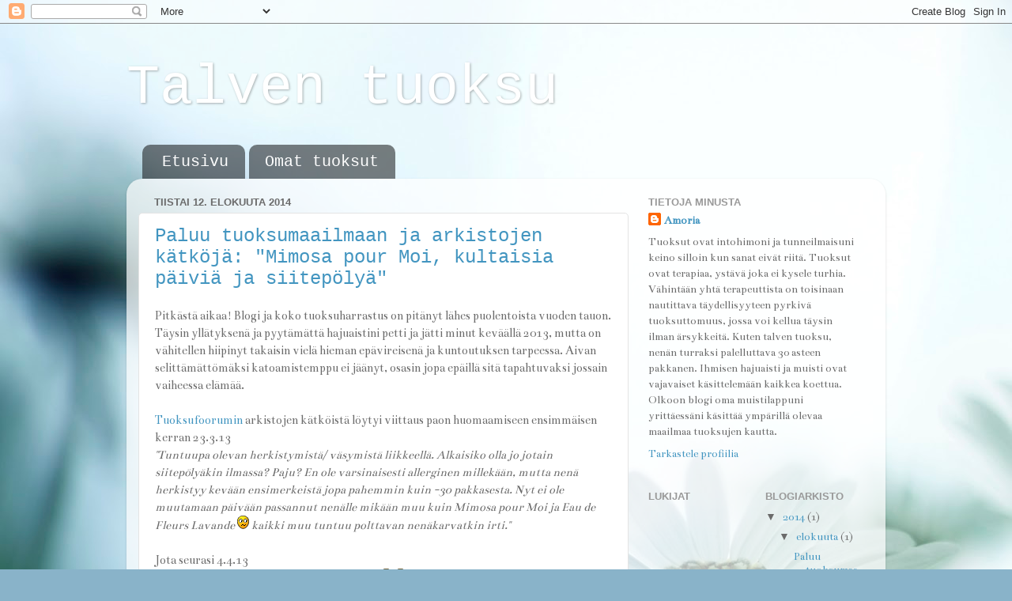

--- FILE ---
content_type: text/html; charset=UTF-8
request_url: https://talventuoksu.blogspot.com/2014/08/
body_size: 14528
content:
<!DOCTYPE html>
<html class='v2' dir='ltr' lang='fi'>
<head>
<link href='https://www.blogger.com/static/v1/widgets/335934321-css_bundle_v2.css' rel='stylesheet' type='text/css'/>
<meta content='width=1100' name='viewport'/>
<meta content='text/html; charset=UTF-8' http-equiv='Content-Type'/>
<meta content='blogger' name='generator'/>
<link href='https://talventuoksu.blogspot.com/favicon.ico' rel='icon' type='image/x-icon'/>
<link href='http://talventuoksu.blogspot.com/2014/08/' rel='canonical'/>
<link rel="alternate" type="application/atom+xml" title="Talven tuoksu - Atom" href="https://talventuoksu.blogspot.com/feeds/posts/default" />
<link rel="alternate" type="application/rss+xml" title="Talven tuoksu - RSS" href="https://talventuoksu.blogspot.com/feeds/posts/default?alt=rss" />
<link rel="service.post" type="application/atom+xml" title="Talven tuoksu - Atom" href="https://draft.blogger.com/feeds/8070897290221349040/posts/default" />
<!--Can't find substitution for tag [blog.ieCssRetrofitLinks]-->
<meta content='http://talventuoksu.blogspot.com/2014/08/' property='og:url'/>
<meta content='Talven tuoksu' property='og:title'/>
<meta content='' property='og:description'/>
<title>Talven tuoksu: elokuuta 2014</title>
<style type='text/css'>@font-face{font-family:'Bentham';font-style:normal;font-weight:400;font-display:swap;src:url(//fonts.gstatic.com/s/bentham/v20/VdGeAZQPEpYfmHglGWUxCbSJ7y9Y2g.woff2)format('woff2');unicode-range:U+0100-02BA,U+02BD-02C5,U+02C7-02CC,U+02CE-02D7,U+02DD-02FF,U+0304,U+0308,U+0329,U+1D00-1DBF,U+1E00-1E9F,U+1EF2-1EFF,U+2020,U+20A0-20AB,U+20AD-20C0,U+2113,U+2C60-2C7F,U+A720-A7FF;}@font-face{font-family:'Bentham';font-style:normal;font-weight:400;font-display:swap;src:url(//fonts.gstatic.com/s/bentham/v20/VdGeAZQPEpYfmHglGWsxCbSJ7y8.woff2)format('woff2');unicode-range:U+0000-00FF,U+0131,U+0152-0153,U+02BB-02BC,U+02C6,U+02DA,U+02DC,U+0304,U+0308,U+0329,U+2000-206F,U+20AC,U+2122,U+2191,U+2193,U+2212,U+2215,U+FEFF,U+FFFD;}</style>
<style id='page-skin-1' type='text/css'><!--
/*-----------------------------------------------
Blogger Template Style
Name:     Picture Window
Designer: Blogger
URL:      www.blogger.com
----------------------------------------------- */
/* Content
----------------------------------------------- */
body {
font: normal normal 16px Bentham;
color: #6b6b6b;
background: #89b3c9 url(//themes.googleusercontent.com/image?id=1R2SvPiwXOrJBSCT0FujU9zHTzXtPNTVSq-0U2bZnGWq45BGCRfhp7tPktR9Y8Y7ecx1M) no-repeat fixed top center /* Credit: tjasam (http://www.istockphoto.com/googleimages.php?id=9401110&platform=blogger) */;
}
html body .region-inner {
min-width: 0;
max-width: 100%;
width: auto;
}
.content-outer {
font-size: 90%;
}
a:link {
text-decoration:none;
color: #4295c0;
}
a:visited {
text-decoration:none;
color: #7bb5d3;
}
a:hover {
text-decoration:underline;
color: #4fd1ff;
}
.content-outer {
background: transparent none repeat scroll top left;
-moz-border-radius: 0;
-webkit-border-radius: 0;
-goog-ms-border-radius: 0;
border-radius: 0;
-moz-box-shadow: 0 0 0 rgba(0, 0, 0, .15);
-webkit-box-shadow: 0 0 0 rgba(0, 0, 0, .15);
-goog-ms-box-shadow: 0 0 0 rgba(0, 0, 0, .15);
box-shadow: 0 0 0 rgba(0, 0, 0, .15);
margin: 20px auto;
}
.content-inner {
padding: 0;
}
/* Header
----------------------------------------------- */
.header-outer {
background: transparent none repeat-x scroll top left;
_background-image: none;
color: #ffffff;
-moz-border-radius: 0;
-webkit-border-radius: 0;
-goog-ms-border-radius: 0;
border-radius: 0;
}
.Header img, .Header #header-inner {
-moz-border-radius: 0;
-webkit-border-radius: 0;
-goog-ms-border-radius: 0;
border-radius: 0;
}
.header-inner .Header .titlewrapper,
.header-inner .Header .descriptionwrapper {
padding-left: 0;
padding-right: 0;
}
.Header h1 {
font: normal normal 70px 'Courier New', Courier, FreeMono, monospace;
text-shadow: 1px 1px 3px rgba(0, 0, 0, 0.3);
}
.Header h1 a {
color: #ffffff;
}
.Header .description {
font-size: 130%;
}
/* Tabs
----------------------------------------------- */
.tabs-inner {
margin: .5em 20px 0;
padding: 0;
}
.tabs-inner .section {
margin: 0;
}
.tabs-inner .widget ul {
padding: 0;
background: transparent none repeat scroll bottom;
-moz-border-radius: 0;
-webkit-border-radius: 0;
-goog-ms-border-radius: 0;
border-radius: 0;
}
.tabs-inner .widget li {
border: none;
}
.tabs-inner .widget li a {
display: inline-block;
padding: .5em 1em;
margin-right: .25em;
color: #ffffff;
font: normal normal 20px 'Courier New', Courier, FreeMono, monospace;
-moz-border-radius: 10px 10px 0 0;
-webkit-border-top-left-radius: 10px;
-webkit-border-top-right-radius: 10px;
-goog-ms-border-radius: 10px 10px 0 0;
border-radius: 10px 10px 0 0;
background: transparent url(https://resources.blogblog.com/blogblog/data/1kt/transparent/black50.png) repeat scroll top left;
border-right: 1px solid transparent;
}
.tabs-inner .widget li:first-child a {
padding-left: 1.25em;
-moz-border-radius-topleft: 10px;
-moz-border-radius-bottomleft: 0;
-webkit-border-top-left-radius: 10px;
-webkit-border-bottom-left-radius: 0;
-goog-ms-border-top-left-radius: 10px;
-goog-ms-border-bottom-left-radius: 0;
border-top-left-radius: 10px;
border-bottom-left-radius: 0;
}
.tabs-inner .widget li.selected a,
.tabs-inner .widget li a:hover {
position: relative;
z-index: 1;
background: transparent url(https://resources.blogblog.com/blogblog/data/1kt/transparent/white80.png) repeat scroll bottom;
color: #4295c0;
-moz-box-shadow: 0 0 3px rgba(0, 0, 0, .15);
-webkit-box-shadow: 0 0 3px rgba(0, 0, 0, .15);
-goog-ms-box-shadow: 0 0 3px rgba(0, 0, 0, .15);
box-shadow: 0 0 3px rgba(0, 0, 0, .15);
}
/* Headings
----------------------------------------------- */
h2 {
font: bold normal 13px Arial, Tahoma, Helvetica, FreeSans, sans-serif;
text-transform: uppercase;
color: #999999;
margin: .5em 0;
}
/* Main
----------------------------------------------- */
.main-outer {
background: transparent url(https://resources.blogblog.com/blogblog/data/1kt/transparent/white80.png) repeat scroll top left;
-moz-border-radius: 20px 20px 0 0;
-webkit-border-top-left-radius: 20px;
-webkit-border-top-right-radius: 20px;
-webkit-border-bottom-left-radius: 0;
-webkit-border-bottom-right-radius: 0;
-goog-ms-border-radius: 20px 20px 0 0;
border-radius: 20px 20px 0 0;
-moz-box-shadow: 0 1px 3px rgba(0, 0, 0, .15);
-webkit-box-shadow: 0 1px 3px rgba(0, 0, 0, .15);
-goog-ms-box-shadow: 0 1px 3px rgba(0, 0, 0, .15);
box-shadow: 0 1px 3px rgba(0, 0, 0, .15);
}
.main-inner {
padding: 15px 20px 20px;
}
.main-inner .column-center-inner {
padding: 0 0;
}
.main-inner .column-left-inner {
padding-left: 0;
}
.main-inner .column-right-inner {
padding-right: 0;
}
/* Posts
----------------------------------------------- */
h3.post-title {
margin: 0;
font: normal normal 24px 'Courier New', Courier, FreeMono, monospace;
}
.comments h4 {
margin: 1em 0 0;
font: normal normal 24px 'Courier New', Courier, FreeMono, monospace;
}
.date-header span {
color: #6b6b6b;
}
.post-outer {
background-color: #ffffff;
border: solid 1px #e4e4e4;
-moz-border-radius: 5px;
-webkit-border-radius: 5px;
border-radius: 5px;
-goog-ms-border-radius: 5px;
padding: 15px 20px;
margin: 0 -20px 20px;
}
.post-body {
line-height: 1.4;
font-size: 110%;
position: relative;
}
.post-header {
margin: 0 0 1.5em;
color: #a7a7a7;
line-height: 1.6;
}
.post-footer {
margin: .5em 0 0;
color: #a7a7a7;
line-height: 1.6;
}
#blog-pager {
font-size: 140%
}
#comments .comment-author {
padding-top: 1.5em;
border-top: dashed 1px #ccc;
border-top: dashed 1px rgba(128, 128, 128, .5);
background-position: 0 1.5em;
}
#comments .comment-author:first-child {
padding-top: 0;
border-top: none;
}
.avatar-image-container {
margin: .2em 0 0;
}
/* Comments
----------------------------------------------- */
.comments .comments-content .icon.blog-author {
background-repeat: no-repeat;
background-image: url([data-uri]);
}
.comments .comments-content .loadmore a {
border-top: 1px solid #4fd1ff;
border-bottom: 1px solid #4fd1ff;
}
.comments .continue {
border-top: 2px solid #4fd1ff;
}
/* Widgets
----------------------------------------------- */
.widget ul, .widget #ArchiveList ul.flat {
padding: 0;
list-style: none;
}
.widget ul li, .widget #ArchiveList ul.flat li {
border-top: dashed 1px #ccc;
border-top: dashed 1px rgba(128, 128, 128, .5);
}
.widget ul li:first-child, .widget #ArchiveList ul.flat li:first-child {
border-top: none;
}
.widget .post-body ul {
list-style: disc;
}
.widget .post-body ul li {
border: none;
}
/* Footer
----------------------------------------------- */
.footer-outer {
color:#d4d4d4;
background: transparent url(https://resources.blogblog.com/blogblog/data/1kt/transparent/black50.png) repeat scroll top left;
-moz-border-radius: 0 0 20px 20px;
-webkit-border-top-left-radius: 0;
-webkit-border-top-right-radius: 0;
-webkit-border-bottom-left-radius: 20px;
-webkit-border-bottom-right-radius: 20px;
-goog-ms-border-radius: 0 0 20px 20px;
border-radius: 0 0 20px 20px;
-moz-box-shadow: 0 1px 3px rgba(0, 0, 0, .15);
-webkit-box-shadow: 0 1px 3px rgba(0, 0, 0, .15);
-goog-ms-box-shadow: 0 1px 3px rgba(0, 0, 0, .15);
box-shadow: 0 1px 3px rgba(0, 0, 0, .15);
}
.footer-inner {
padding: 10px 20px 20px;
}
.footer-outer a {
color: #a8dff0;
}
.footer-outer a:visited {
color: #8ac6f0;
}
.footer-outer a:hover {
color: #4fd1ff;
}
.footer-outer .widget h2 {
color: #b5b5b5;
}
/* Mobile
----------------------------------------------- */
html body.mobile {
height: auto;
}
html body.mobile {
min-height: 480px;
background-size: 100% auto;
}
.mobile .body-fauxcolumn-outer {
background: transparent none repeat scroll top left;
}
html .mobile .mobile-date-outer, html .mobile .blog-pager {
border-bottom: none;
background: transparent url(https://resources.blogblog.com/blogblog/data/1kt/transparent/white80.png) repeat scroll top left;
margin-bottom: 10px;
}
.mobile .date-outer {
background: transparent url(https://resources.blogblog.com/blogblog/data/1kt/transparent/white80.png) repeat scroll top left;
}
.mobile .header-outer, .mobile .main-outer,
.mobile .post-outer, .mobile .footer-outer {
-moz-border-radius: 0;
-webkit-border-radius: 0;
-goog-ms-border-radius: 0;
border-radius: 0;
}
.mobile .content-outer,
.mobile .main-outer,
.mobile .post-outer {
background: inherit;
border: none;
}
.mobile .content-outer {
font-size: 100%;
}
.mobile-link-button {
background-color: #4295c0;
}
.mobile-link-button a:link, .mobile-link-button a:visited {
color: #ffffff;
}
.mobile-index-contents {
color: #6b6b6b;
}
.mobile .tabs-inner .PageList .widget-content {
background: transparent url(https://resources.blogblog.com/blogblog/data/1kt/transparent/white80.png) repeat scroll bottom;
color: #4295c0;
}
.mobile .tabs-inner .PageList .widget-content .pagelist-arrow {
border-left: 1px solid transparent;
}

--></style>
<style id='template-skin-1' type='text/css'><!--
body {
min-width: 960px;
}
.content-outer, .content-fauxcolumn-outer, .region-inner {
min-width: 960px;
max-width: 960px;
_width: 960px;
}
.main-inner .columns {
padding-left: 0;
padding-right: 310px;
}
.main-inner .fauxcolumn-center-outer {
left: 0;
right: 310px;
/* IE6 does not respect left and right together */
_width: expression(this.parentNode.offsetWidth -
parseInt("0") -
parseInt("310px") + 'px');
}
.main-inner .fauxcolumn-left-outer {
width: 0;
}
.main-inner .fauxcolumn-right-outer {
width: 310px;
}
.main-inner .column-left-outer {
width: 0;
right: 100%;
margin-left: -0;
}
.main-inner .column-right-outer {
width: 310px;
margin-right: -310px;
}
#layout {
min-width: 0;
}
#layout .content-outer {
min-width: 0;
width: 800px;
}
#layout .region-inner {
min-width: 0;
width: auto;
}
body#layout div.add_widget {
padding: 8px;
}
body#layout div.add_widget a {
margin-left: 32px;
}
--></style>
<style>
    body {background-image:url(\/\/themes.googleusercontent.com\/image?id=1R2SvPiwXOrJBSCT0FujU9zHTzXtPNTVSq-0U2bZnGWq45BGCRfhp7tPktR9Y8Y7ecx1M);}
    
@media (max-width: 200px) { body {background-image:url(\/\/themes.googleusercontent.com\/image?id=1R2SvPiwXOrJBSCT0FujU9zHTzXtPNTVSq-0U2bZnGWq45BGCRfhp7tPktR9Y8Y7ecx1M&options=w200);}}
@media (max-width: 400px) and (min-width: 201px) { body {background-image:url(\/\/themes.googleusercontent.com\/image?id=1R2SvPiwXOrJBSCT0FujU9zHTzXtPNTVSq-0U2bZnGWq45BGCRfhp7tPktR9Y8Y7ecx1M&options=w400);}}
@media (max-width: 800px) and (min-width: 401px) { body {background-image:url(\/\/themes.googleusercontent.com\/image?id=1R2SvPiwXOrJBSCT0FujU9zHTzXtPNTVSq-0U2bZnGWq45BGCRfhp7tPktR9Y8Y7ecx1M&options=w800);}}
@media (max-width: 1200px) and (min-width: 801px) { body {background-image:url(\/\/themes.googleusercontent.com\/image?id=1R2SvPiwXOrJBSCT0FujU9zHTzXtPNTVSq-0U2bZnGWq45BGCRfhp7tPktR9Y8Y7ecx1M&options=w1200);}}
/* Last tag covers anything over one higher than the previous max-size cap. */
@media (min-width: 1201px) { body {background-image:url(\/\/themes.googleusercontent.com\/image?id=1R2SvPiwXOrJBSCT0FujU9zHTzXtPNTVSq-0U2bZnGWq45BGCRfhp7tPktR9Y8Y7ecx1M&options=w1600);}}
  </style>
<link href='https://draft.blogger.com/dyn-css/authorization.css?targetBlogID=8070897290221349040&amp;zx=b6cb677a-0340-4983-943c-8b5454990bdb' media='none' onload='if(media!=&#39;all&#39;)media=&#39;all&#39;' rel='stylesheet'/><noscript><link href='https://draft.blogger.com/dyn-css/authorization.css?targetBlogID=8070897290221349040&amp;zx=b6cb677a-0340-4983-943c-8b5454990bdb' rel='stylesheet'/></noscript>
<meta name='google-adsense-platform-account' content='ca-host-pub-1556223355139109'/>
<meta name='google-adsense-platform-domain' content='blogspot.com'/>

</head>
<body class='loading variant-open'>
<div class='navbar section' id='navbar' name='Navigointipalkki'><div class='widget Navbar' data-version='1' id='Navbar1'><script type="text/javascript">
    function setAttributeOnload(object, attribute, val) {
      if(window.addEventListener) {
        window.addEventListener('load',
          function(){ object[attribute] = val; }, false);
      } else {
        window.attachEvent('onload', function(){ object[attribute] = val; });
      }
    }
  </script>
<div id="navbar-iframe-container"></div>
<script type="text/javascript" src="https://apis.google.com/js/platform.js"></script>
<script type="text/javascript">
      gapi.load("gapi.iframes:gapi.iframes.style.bubble", function() {
        if (gapi.iframes && gapi.iframes.getContext) {
          gapi.iframes.getContext().openChild({
              url: 'https://draft.blogger.com/navbar/8070897290221349040?origin\x3dhttps://talventuoksu.blogspot.com',
              where: document.getElementById("navbar-iframe-container"),
              id: "navbar-iframe"
          });
        }
      });
    </script><script type="text/javascript">
(function() {
var script = document.createElement('script');
script.type = 'text/javascript';
script.src = '//pagead2.googlesyndication.com/pagead/js/google_top_exp.js';
var head = document.getElementsByTagName('head')[0];
if (head) {
head.appendChild(script);
}})();
</script>
</div></div>
<div class='body-fauxcolumns'>
<div class='fauxcolumn-outer body-fauxcolumn-outer'>
<div class='cap-top'>
<div class='cap-left'></div>
<div class='cap-right'></div>
</div>
<div class='fauxborder-left'>
<div class='fauxborder-right'></div>
<div class='fauxcolumn-inner'>
</div>
</div>
<div class='cap-bottom'>
<div class='cap-left'></div>
<div class='cap-right'></div>
</div>
</div>
</div>
<div class='content'>
<div class='content-fauxcolumns'>
<div class='fauxcolumn-outer content-fauxcolumn-outer'>
<div class='cap-top'>
<div class='cap-left'></div>
<div class='cap-right'></div>
</div>
<div class='fauxborder-left'>
<div class='fauxborder-right'></div>
<div class='fauxcolumn-inner'>
</div>
</div>
<div class='cap-bottom'>
<div class='cap-left'></div>
<div class='cap-right'></div>
</div>
</div>
</div>
<div class='content-outer'>
<div class='content-cap-top cap-top'>
<div class='cap-left'></div>
<div class='cap-right'></div>
</div>
<div class='fauxborder-left content-fauxborder-left'>
<div class='fauxborder-right content-fauxborder-right'></div>
<div class='content-inner'>
<header>
<div class='header-outer'>
<div class='header-cap-top cap-top'>
<div class='cap-left'></div>
<div class='cap-right'></div>
</div>
<div class='fauxborder-left header-fauxborder-left'>
<div class='fauxborder-right header-fauxborder-right'></div>
<div class='region-inner header-inner'>
<div class='header section' id='header' name='Otsikko'><div class='widget Header' data-version='1' id='Header1'>
<div id='header-inner'>
<div class='titlewrapper'>
<h1 class='title'>
<a href='https://talventuoksu.blogspot.com/'>
Talven tuoksu
</a>
</h1>
</div>
<div class='descriptionwrapper'>
<p class='description'><span>
</span></p>
</div>
</div>
</div></div>
</div>
</div>
<div class='header-cap-bottom cap-bottom'>
<div class='cap-left'></div>
<div class='cap-right'></div>
</div>
</div>
</header>
<div class='tabs-outer'>
<div class='tabs-cap-top cap-top'>
<div class='cap-left'></div>
<div class='cap-right'></div>
</div>
<div class='fauxborder-left tabs-fauxborder-left'>
<div class='fauxborder-right tabs-fauxborder-right'></div>
<div class='region-inner tabs-inner'>
<div class='tabs section' id='crosscol' name='Kaikki sarakkeet'><div class='widget PageList' data-version='1' id='PageList1'>
<h2>Sivut</h2>
<div class='widget-content'>
<ul>
<li>
<a href='https://talventuoksu.blogspot.com/'>Etusivu</a>
</li>
<li>
<a href='https://talventuoksu.blogspot.com/p/omat-tuoksut.html'>Omat tuoksut</a>
</li>
</ul>
<div class='clear'></div>
</div>
</div></div>
<div class='tabs no-items section' id='crosscol-overflow' name='Cross-Column 2'></div>
</div>
</div>
<div class='tabs-cap-bottom cap-bottom'>
<div class='cap-left'></div>
<div class='cap-right'></div>
</div>
</div>
<div class='main-outer'>
<div class='main-cap-top cap-top'>
<div class='cap-left'></div>
<div class='cap-right'></div>
</div>
<div class='fauxborder-left main-fauxborder-left'>
<div class='fauxborder-right main-fauxborder-right'></div>
<div class='region-inner main-inner'>
<div class='columns fauxcolumns'>
<div class='fauxcolumn-outer fauxcolumn-center-outer'>
<div class='cap-top'>
<div class='cap-left'></div>
<div class='cap-right'></div>
</div>
<div class='fauxborder-left'>
<div class='fauxborder-right'></div>
<div class='fauxcolumn-inner'>
</div>
</div>
<div class='cap-bottom'>
<div class='cap-left'></div>
<div class='cap-right'></div>
</div>
</div>
<div class='fauxcolumn-outer fauxcolumn-left-outer'>
<div class='cap-top'>
<div class='cap-left'></div>
<div class='cap-right'></div>
</div>
<div class='fauxborder-left'>
<div class='fauxborder-right'></div>
<div class='fauxcolumn-inner'>
</div>
</div>
<div class='cap-bottom'>
<div class='cap-left'></div>
<div class='cap-right'></div>
</div>
</div>
<div class='fauxcolumn-outer fauxcolumn-right-outer'>
<div class='cap-top'>
<div class='cap-left'></div>
<div class='cap-right'></div>
</div>
<div class='fauxborder-left'>
<div class='fauxborder-right'></div>
<div class='fauxcolumn-inner'>
</div>
</div>
<div class='cap-bottom'>
<div class='cap-left'></div>
<div class='cap-right'></div>
</div>
</div>
<!-- corrects IE6 width calculation -->
<div class='columns-inner'>
<div class='column-center-outer'>
<div class='column-center-inner'>
<div class='main section' id='main' name='Ensisijainen'><div class='widget Blog' data-version='1' id='Blog1'>
<div class='blog-posts hfeed'>

          <div class="date-outer">
        
<h2 class='date-header'><span>tiistai 12. elokuuta 2014</span></h2>

          <div class="date-posts">
        
<div class='post-outer'>
<div class='post hentry uncustomized-post-template' itemprop='blogPost' itemscope='itemscope' itemtype='http://schema.org/BlogPosting'>
<meta content='http://tuoksufoorumi.fi/images/smilies/icon/confused.gif' itemprop='image_url'/>
<meta content='8070897290221349040' itemprop='blogId'/>
<meta content='2275496307892035970' itemprop='postId'/>
<a name='2275496307892035970'></a>
<h3 class='post-title entry-title' itemprop='name'>
<a href='https://talventuoksu.blogspot.com/2014/08/paluu-tuoksumaailmaan-ja-arkistojen.html'>Paluu tuoksumaailmaan ja arkistojen kätköjä: "Mimosa pour Moi, kultaisia päiviä ja siitepölyä"</a>
</h3>
<div class='post-header'>
<div class='post-header-line-1'></div>
</div>
<div class='post-body entry-content' id='post-body-2275496307892035970' itemprop='description articleBody'>
Pitkästä aikaa! Blogi ja koko tuoksuharrastus on pitänyt lähes puolentoista vuoden tauon. Täysin yllätyksenä ja pyytämättä hajuaistini petti ja jätti minut keväällä 2013, mutta on vähitellen hiipinyt takaisin vielä hieman epävireisenä ja kuntoutuksen tarpeessa. Aivan selittämättömäksi katoamistemppu ei jäänyt, osasin jopa epäillä sitä tapahtuvaksi jossain vaiheessa elämää.<br />
<br />
<a href="http://tuoksufoorumi.fi/" target="_blank">Tuoksufoorumin</a> arkistojen kätköistä löytyi viittaus paon huomaamiseen ensimmäisen kerran 23.3.13 <br />
<i>"Tuntuupa olevan herkistymistä/ väsymistä liikkeellä. Alkaisiko olla jo 
jotain siitepölyäkin ilmassa? Paju? En ole varsinaisesti allerginen 
millekään, mutta nenä herkistyy kevään ensimerkeistä jopa pahemmin kuin 
-30 pakkasesta. Nyt ei ole muutamaan päivään passannut nenälle mikään muu kuin Mimosa pour Moi ja Eau de Fleurs Lavande  <img alt=":?" src="https://lh3.googleusercontent.com/blogger_img_proxy/AEn0k_s1Ca37NlG4JFXJsalMbOaq_pUFb_-t_IoU-KAzU3TbxJt4nu6NMMtC6C4BenDozukcgRFwmpMAnfVtaJ0jS45oPZ0tseG8orYjrrY6URkWGYSzh7ecy_G6vxAi=s0-d" title="Confused">  kaikki muu tuntuu polttavan nenäkarvatkin irti."</i><br />
<br />
Jota seurasi 4.4.13<br />
<i>"Noh, se olikin se ensimmäinen raskausoire  <img alt=":shock:" src="https://lh3.googleusercontent.com/blogger_img_proxy/AEn0k_vcATc5i-jDRQFwV0roLk0-cEwgpQIPE3F_kjptxCuTTe1xLq9C2y0ScOLXEyPagrFPWOu4i3IqyADsod8YPcwsWuYr9NYqIkPAd65LBt8_llUgj-1N2g=s0-d" title="Shocked">   <img alt=":?" src="https://lh3.googleusercontent.com/blogger_img_proxy/AEn0k_s1Ca37NlG4JFXJsalMbOaq_pUFb_-t_IoU-KAzU3TbxJt4nu6NMMtC6C4BenDozukcgRFwmpMAnfVtaJ0jS45oPZ0tseG8orYjrrY6URkWGYSzh7ecy_G6vxAi=s0-d" title="Confused">"</i><br />
<br />
Vaikka hyvitys hajuaistin menetyksestä oli mieluisa ja nautin kovasti sen tällä hetkellä nukkuvasta 8 kuukauden ikäisestä hedelmästä, oli hajuaistin menetys yllättävän totaalinen, mutta kasvattava ja silmiä avaava kokemus hajusteyliherkän maailmaan. Palaan kokemukseen tuonnempana, mutta nyt viivähdän vielä hetken vuoden takaisessa keväässä. Bloggerin luonnokset ovat mainio tuoksupäiväkirja, johon tulee säilöttyä pikaisia havaintoja ja tunnelmia sen kummemmin sensuroimatta ja joskus sinne saattaa tietämättään hukata jotain myöhemmin suureen tunnearvoon nousevaa. Hajuaistiblokkini oli niin täydellinen, etten ole palannut blogiin kertaakaan tänä aikana enkä muistanut kirjoittaneeni Mimosasta oikolukua vaille valmista tekstiä kuvineen päivineen ennen uppoavan laivan hylkäämistä. Nyt kaivoin julkaistavaksi tämän viimeisen lokikirjoituksen, joka on päivätty 30.3.13<br />
<br />
<i>&nbsp;"Yksi 
suosituimmista ja ehkä helpoimmista tavoista puhua tuoksuista on 
arvioida vastaako hajuaistimus sitä mitä nimi tai nuottilista lupaa. Tapa, jota pyrin välttämään muuten kuin ylistysmielessä, mutta toisinaan sorrun, jos odotin tosi kovasti tuoksulta tiettyjä elementtejä. Soliflore -tuoksut eli yhden kukan muotokuvat ovat helpointa riistaa tämän tyyppisille arvosteluille. Toisaalta odotetaan tuoksun kuvaavan ahdasmielisen realistisesti juuri sitä yhtä ainesosaa, mutta tokihan sen pitäisi olla luovempi kuin jonkun toisen maalaama muotokuva ja mielellään sisältää vastauksen olemassaolon kysymykseen. Välillä tuntuu, ettei parfymööri voi tässä asiassa mitenkään voittaa, koska vaatimukset ovat täysin paradoksaaliset. Todennäköisesti vaikein yhdenkukan oodien kohde ja samalla lempilapsi on ruusu, jota toki löytyy lukemattomia eri lajikkeita. Ellei aio omistaa koko tuotantoaan yhden kukan olomuotojen kattavaan kuvaukseen kuten ranskalainen tuoksutalo Les parfums de Rosine ruusun kohdalla, voi sanoa suoraan sanoa tehtävän lähentelevän mahdotonta.&nbsp; (Toivoisin muuten, ettei kukaan blogiini eksyvä koskaan ottaisi omia kokemuksiani 
tuoksujen kanssa arvosteluna, koska sellaisiksi pohdintojani ei ole 
tarkoitettu, toim. huom.) Olen jo useampaan kertaan maininnut etteivät runsaat kukkakimput ole minulle mieluisinta tuoksukuvastoa. Solifloret taas ovat lempilapsiani ja kerään niitä mielelläni tuoksuhyllyyni.</i><br />
<i><br /></i>
<br />
<table align="center" cellpadding="0" cellspacing="0" class="tr-caption-container" style="margin-left: auto; margin-right: auto; text-align: center;"><tbody>
<tr><td style="text-align: center;"><i><img alt="3301651654_6cd4bd4c25_z_large" class="full-size" src="https://lh3.googleusercontent.com/blogger_img_proxy/AEn0k_uaX5Bij4FZx5_O09pVh9u93kZl04EDAJ_7WzJqEml2moAFEi6ZU4BcEheNorRjIyOiL5h6HkUEJgyOC-BkhptzhOlxwTLM58ZsW1lX0QTsqO8FBUh7EBqlYFOu-wlJMTX2iOcP5Sk0KaZp=s0-d" style="margin-left: auto; margin-right: auto;"></i></td></tr>
<tr><td class="tr-caption" style="text-align: center;"><i><a href="http://weheartit.com/entry/15238028" target="_blank">Kuva</a></i></td></tr>
</tbody></table>
<i><br /></i>
<i>Tuoksukevään kevyempää sarjaa on edustanut tänä vuonna L'Artisan Mimosa 
pour Moi (Anne Flipo, 1992), jonka ostin talon joulualesta sokkona arvellen sen sopivan 
hienosti kevääseen. En ole koskaan haistanut mimosaa luonnossa, joten 
jäin tuoksun kanssa vähän tyhjän päälle. Ei odotuksia, ei paineita. Vain tuoksu. Mutta aiheeseen pienen avautumisen jälkeen. Yllä mainitun tyyppinen arvostelu pännii, mutta tässä sorruin aluksi juuri siihen. Ensimmäisten haistelukertojen jälkeen valtasi turhautuminen ja&nbsp; ärtynyt levottomuus. Mitä? En tiedä miltä mimosa tuoksuu. Apua! Tavallaan tykkään, mutta mistä minun pitäisi tietää onko tämä nyt kuvaava vai ei? Miltä tämä nyt tuoksuu? En ymmärrä tätä. Mikään tuoksu ei ole pitkään aikaan yllättänyt minusta näin takakireän pedanttia piirrettä.</i><br />
<i><br /></i>
<i><br /></i>
<br />
<table align="center" cellpadding="0" cellspacing="0" class="tr-caption-container" style="margin-left: auto; margin-right: auto; text-align: center;"><tbody>
<tr><td style="text-align: center;"><i><a href="https://blogger.googleusercontent.com/img/b/R29vZ2xl/AVvXsEjIdDFomGCXjTVPFrLlZUvxUSjgi13RHoMW-g5t56DQgWFgiGNqe9RKZAhKb-xz3aUz7CJN2WyUjSskRaqbHUp2xfVPLkHlHXOtzfmTtMyF_gfVlkbYpuwzQt3QAWVtckhIGSdH4-utkdQ/s1600/_MG_5009.jpg" style="margin-left: auto; margin-right: auto;"><img border="0" height="640" src="https://blogger.googleusercontent.com/img/b/R29vZ2xl/AVvXsEjIdDFomGCXjTVPFrLlZUvxUSjgi13RHoMW-g5t56DQgWFgiGNqe9RKZAhKb-xz3aUz7CJN2WyUjSskRaqbHUp2xfVPLkHlHXOtzfmTtMyF_gfVlkbYpuwzQt3QAWVtckhIGSdH4-utkdQ/s640/_MG_5009.jpg" width="425" /></a></i></td></tr>
<tr><td class="tr-caption" style="text-align: center;"><i><br /></i></td></tr>
</tbody></table>
<i><br /></i>
<i>Vähitellen kosketuspinta alkoi muodostua. Minun ei ole välttämätöntä tietää tuoksuuko Mimosa Mimosalta. Ainakin se tuoksuu, miltä Mimosa näyttää. Aurinkoiselta, pörröiseltä, siitepölyiseltä, keväiseltä, herkältä. Ennen L'Artisanin Mimosaa en ole tullut ajatelleeksi siitepölyllä olevan
 jonkinlaista yleistuoksua, mutta tämä todella tuoksuu keltaisen pörröiseltä, puuteriselta ja vahamaiselta. Mieleeni tulee leskenlehtien keltaisista sisäosista tehtävä mössö, joka lapsuuden leikeissä toimitti voin virkaa kaarnaleipien päällä. Tuoksun alku on makea ja vaalean keltainen. Mimosa on selkeästi oman aikakautensa tuote alun kostean vetisten nuottien vuoksi. Tuoksu on kehittyessään laimean hunajainen, mutta pohjalta kuultava vanilja tuntuu ennemmin keinotekoiselta kuin mausteiselta. Hieman häiritsee, että vetisyys tuntuu laimentavan koko tuoksun. Mieleen tulee liiasta vedenkäytöstä levähtänyt vesivärimaalaus Mimosasta.&nbsp; Tuoksun laimeasta olomuodosta huolimatta tai ehkä juuri siitä syystä, minun on hyvin vaikea päästää siitä irti. Olen ollut jumissa jo pari viikkoa pääsemättä eteenpäin. Muutenkin olo on tahmea ja melankolinen. En ole tuntenut oloani oikein hyväksi viime aikoina ja Mimosan lempeän laimea ote rauhoittaa ja hellii kevään puhkeamisen ärsyttämää hajuaistia. Mikään muu ei juuri nyt oikein kelpaa. Kaikki tuntuu liian voimakkaalta, suorastaan polttavalta nenän limakalvoilla, mutta tässä on hyvä lomailla. </i><i><i> Mimosan hiipuessa iholla tuoksuun kehittyy voimakkaan makean vahamainen sävy kuin 
kukka alkaisi lakastua iholle. Vesivärimaalaus muuttuu sateeseen unohtuneeksi vahakangaspöytäliinaksi. Kuvaus ei kuulosta kovin kauniilta, mutta
 olen vähän rakastunut kehityskaaren inhorealistiseen lopputulokseen. Lakastuvan 
kukan tuoksussa on kaunista luopumisen symboliikkaa ja hajuvedessä se 
antaa dramaattisen lopun. Useimmiten hajuvedet hiipuvat pois 
huomaamattomiana. Lopussa ei ole luvassa yllätyksiä, tuoksu vain hiipuu 
kunnes sitä lisää, vaihtaa toiseen tai pesee pois. Harvan tuoksun 
kohdalla tulee kuunneltua ne viimeisetkin nuotit. Kaikella on aikansa. 
Kukat lakastuvat, kauniit ja herkät luonnonkukat nopeimmin. Kun kukka on
 lakastunut, olen valmis luopumaan siitä, kunnes jonain toisena päivänä 
poimin uuden, joka ilostuttaa elämääni oman aikansa.</i>"</i><br />
<br />
<br />
Hmmm.... Mikä kaunis muisto... Vaikka nautin kotonaolosta hoivaten jotain niin pientä ja haurasta, olen vähitellen myös tajuamassa, ettei aikani ole enää omaani ja elämä on pysyvästi muuttunut. Haistellessani Mimosa pour Moita nyt, tunnistan enää kaukaisesti sen mikä sai koukuttumaan Mimosaan viikkokausiksi. Vaikka ajanjakso oli lyhyt, Mimosa pitää todennäköisesti ennätyspaikkaa sarjassa "Nopeimmin kulutettu pullon puolikas". Ikävä kyllä epäilen toisen puolikkaan joutuvan odottamaan käyttöä pitkään. Sen verran vahamaiselta ja makean vetiseltä tuoksu minusta nyt loppukesän lämmössä tuntuu. Auringossa sulavan viimeisen lumikinoksen aika on todennäköisesti Mimosalle lempeämpi. Tai ehkä voin palata sen pariin kun pohdin tarvetta juosta hakemaan seuraava raskaustesti apteekista.<br />
<br />
<br />
<br />
<div style='clear: both;'></div>
</div>
<div class='post-footer'>
<div class='post-footer-line post-footer-line-1'>
<span class='post-author vcard'>
Lähettänyt
<span class='fn' itemprop='author' itemscope='itemscope' itemtype='http://schema.org/Person'>
<meta content='https://draft.blogger.com/profile/15194207378164078466' itemprop='url'/>
<a class='g-profile' href='https://draft.blogger.com/profile/15194207378164078466' rel='author' title='author profile'>
<span itemprop='name'>Amoria</span>
</a>
</span>
</span>
<span class='post-timestamp'>
klo
<meta content='http://talventuoksu.blogspot.com/2014/08/paluu-tuoksumaailmaan-ja-arkistojen.html' itemprop='url'/>
<a class='timestamp-link' href='https://talventuoksu.blogspot.com/2014/08/paluu-tuoksumaailmaan-ja-arkistojen.html' rel='bookmark' title='permanent link'><abbr class='published' itemprop='datePublished' title='2014-08-12T10:41:00+03:00'>10.41</abbr></a>
</span>
<span class='post-comment-link'>
<a class='comment-link' href='https://talventuoksu.blogspot.com/2014/08/paluu-tuoksumaailmaan-ja-arkistojen.html#comment-form' onclick=''>
Ei kommentteja:
  </a>
</span>
<span class='post-icons'>
<span class='item-control blog-admin pid-974710317'>
<a href='https://draft.blogger.com/post-edit.g?blogID=8070897290221349040&postID=2275496307892035970&from=pencil' title='Muokkaa tekstiä'>
<img alt='' class='icon-action' height='18' src='https://resources.blogblog.com/img/icon18_edit_allbkg.gif' width='18'/>
</a>
</span>
</span>
<div class='post-share-buttons goog-inline-block'>
<a class='goog-inline-block share-button sb-email' href='https://draft.blogger.com/share-post.g?blogID=8070897290221349040&postID=2275496307892035970&target=email' target='_blank' title='Kohteen lähettäminen sähköpostitse'><span class='share-button-link-text'>Kohteen lähettäminen sähköpostitse</span></a><a class='goog-inline-block share-button sb-blog' href='https://draft.blogger.com/share-post.g?blogID=8070897290221349040&postID=2275496307892035970&target=blog' onclick='window.open(this.href, "_blank", "height=270,width=475"); return false;' target='_blank' title='Bloggaa tästä!'><span class='share-button-link-text'>Bloggaa tästä!</span></a><a class='goog-inline-block share-button sb-twitter' href='https://draft.blogger.com/share-post.g?blogID=8070897290221349040&postID=2275496307892035970&target=twitter' target='_blank' title='Jaa X:ssä'><span class='share-button-link-text'>Jaa X:ssä</span></a><a class='goog-inline-block share-button sb-facebook' href='https://draft.blogger.com/share-post.g?blogID=8070897290221349040&postID=2275496307892035970&target=facebook' onclick='window.open(this.href, "_blank", "height=430,width=640"); return false;' target='_blank' title='Jaa Facebookiin'><span class='share-button-link-text'>Jaa Facebookiin</span></a><a class='goog-inline-block share-button sb-pinterest' href='https://draft.blogger.com/share-post.g?blogID=8070897290221349040&postID=2275496307892035970&target=pinterest' target='_blank' title='Jaa Pinterestiin'><span class='share-button-link-text'>Jaa Pinterestiin</span></a>
</div>
</div>
<div class='post-footer-line post-footer-line-2'>
<span class='post-labels'>
Tunnisteet:
<a href='https://talventuoksu.blogspot.com/search/label/kev%C3%A4ttuoksu' rel='tag'>kevättuoksu</a>,
<a href='https://talventuoksu.blogspot.com/search/label/L%27Artisan%20Parfumeur' rel='tag'>L&#39;Artisan Parfumeur</a>,
<a href='https://talventuoksu.blogspot.com/search/label/Mimosa' rel='tag'>Mimosa</a>,
<a href='https://talventuoksu.blogspot.com/search/label/Mimosa%20pour%20Moi' rel='tag'>Mimosa pour Moi</a>,
<a href='https://talventuoksu.blogspot.com/search/label/paluu%20tuoksumaailmaan' rel='tag'>paluu tuoksumaailmaan</a>,
<a href='https://talventuoksu.blogspot.com/search/label/Soliflore' rel='tag'>Soliflore</a>
</span>
</div>
<div class='post-footer-line post-footer-line-3'>
<span class='post-location'>
</span>
</div>
</div>
</div>
</div>

        </div></div>
      
</div>
<div class='blog-pager' id='blog-pager'>
<span id='blog-pager-newer-link'>
<a class='blog-pager-newer-link' href='https://talventuoksu.blogspot.com/' id='Blog1_blog-pager-newer-link' title='Uudemmat tekstit'>Uudemmat tekstit</a>
</span>
<span id='blog-pager-older-link'>
<a class='blog-pager-older-link' href='https://talventuoksu.blogspot.com/search?updated-max=2014-08-12T10:41:00%2B03:00&amp;max-results=7' id='Blog1_blog-pager-older-link' title='Vanhemmat tekstit'>Vanhemmat tekstit</a>
</span>
<a class='home-link' href='https://talventuoksu.blogspot.com/'>Etusivu</a>
</div>
<div class='clear'></div>
<div class='blog-feeds'>
<div class='feed-links'>
Tilaa:
<a class='feed-link' href='https://talventuoksu.blogspot.com/feeds/posts/default' target='_blank' type='application/atom+xml'>Kommentit (Atom)</a>
</div>
</div>
</div></div>
</div>
</div>
<div class='column-left-outer'>
<div class='column-left-inner'>
<aside>
</aside>
</div>
</div>
<div class='column-right-outer'>
<div class='column-right-inner'>
<aside>
<div class='sidebar section' id='sidebar-right-1'><div class='widget Profile' data-version='1' id='Profile1'>
<h2>Tietoja minusta</h2>
<div class='widget-content'>
<dl class='profile-datablock'>
<dt class='profile-data'>
<a class='profile-name-link g-profile' href='https://draft.blogger.com/profile/15194207378164078466' rel='author' style='background-image: url(//draft.blogger.com/img/logo-16.png);'>
Amoria
</a>
</dt>
<dd class='profile-data'>
</dd>
<dd class='profile-textblock'>Tuoksut ovat intohimoni ja tunneilmaisuni keino silloin kun sanat eivät riitä. Tuoksut ovat terapiaa, ystävä joka ei kysele turhia. Vähintään yhtä terapeuttista on toisinaan nautittava täydellisyyteen pyrkivä tuoksuttomuus, jossa voi kellua täysin ilman ärsykkeitä. Kuten talven tuoksu, nenän turraksi palelluttava 30 asteen pakkanen. 

Ihmisen hajuaisti ja muisti ovat vajavaiset käsittelemään kaikkea koettua. Olkoon blogi oma muistilappuni yrittäessäni käsittää ympärillä olevaa maailmaa tuoksujen kautta.</dd>
</dl>
<a class='profile-link' href='https://draft.blogger.com/profile/15194207378164078466' rel='author'>Tarkastele profiilia</a>
<div class='clear'></div>
</div>
</div></div>
<table border='0' cellpadding='0' cellspacing='0' class='section-columns columns-2'>
<tbody>
<tr>
<td class='first columns-cell'>
<div class='sidebar section' id='sidebar-right-2-1'><div class='widget Followers' data-version='1' id='Followers1'>
<h2 class='title'>Lukijat</h2>
<div class='widget-content'>
<div id='Followers1-wrapper'>
<div style='margin-right:2px;'>
<div><script type="text/javascript" src="https://apis.google.com/js/platform.js"></script>
<div id="followers-iframe-container"></div>
<script type="text/javascript">
    window.followersIframe = null;
    function followersIframeOpen(url) {
      gapi.load("gapi.iframes", function() {
        if (gapi.iframes && gapi.iframes.getContext) {
          window.followersIframe = gapi.iframes.getContext().openChild({
            url: url,
            where: document.getElementById("followers-iframe-container"),
            messageHandlersFilter: gapi.iframes.CROSS_ORIGIN_IFRAMES_FILTER,
            messageHandlers: {
              '_ready': function(obj) {
                window.followersIframe.getIframeEl().height = obj.height;
              },
              'reset': function() {
                window.followersIframe.close();
                followersIframeOpen("https://draft.blogger.com/followers/frame/8070897290221349040?colors\x3dCgt0cmFuc3BhcmVudBILdHJhbnNwYXJlbnQaByM2YjZiNmIiByM0Mjk1YzAqC3RyYW5zcGFyZW50MgcjOTk5OTk5OgcjNmI2YjZiQgcjNDI5NWMwSgcjMDAwMDAwUgcjNDI5NWMwWgt0cmFuc3BhcmVudA%3D%3D\x26pageSize\x3d21\x26hl\x3dfi\x26origin\x3dhttps://talventuoksu.blogspot.com");
              },
              'open': function(url) {
                window.followersIframe.close();
                followersIframeOpen(url);
              }
            }
          });
        }
      });
    }
    followersIframeOpen("https://draft.blogger.com/followers/frame/8070897290221349040?colors\x3dCgt0cmFuc3BhcmVudBILdHJhbnNwYXJlbnQaByM2YjZiNmIiByM0Mjk1YzAqC3RyYW5zcGFyZW50MgcjOTk5OTk5OgcjNmI2YjZiQgcjNDI5NWMwSgcjMDAwMDAwUgcjNDI5NWMwWgt0cmFuc3BhcmVudA%3D%3D\x26pageSize\x3d21\x26hl\x3dfi\x26origin\x3dhttps://talventuoksu.blogspot.com");
  </script></div>
</div>
</div>
<div class='clear'></div>
</div>
</div></div>
</td>
<td class='columns-cell'>
<div class='sidebar section' id='sidebar-right-2-2'><div class='widget BlogArchive' data-version='1' id='BlogArchive1'>
<h2>Blogiarkisto</h2>
<div class='widget-content'>
<div id='ArchiveList'>
<div id='BlogArchive1_ArchiveList'>
<ul class='hierarchy'>
<li class='archivedate expanded'>
<a class='toggle' href='javascript:void(0)'>
<span class='zippy toggle-open'>

        &#9660;&#160;
      
</span>
</a>
<a class='post-count-link' href='https://talventuoksu.blogspot.com/2014/'>
2014
</a>
<span class='post-count' dir='ltr'>(1)</span>
<ul class='hierarchy'>
<li class='archivedate expanded'>
<a class='toggle' href='javascript:void(0)'>
<span class='zippy toggle-open'>

        &#9660;&#160;
      
</span>
</a>
<a class='post-count-link' href='https://talventuoksu.blogspot.com/2014/08/'>
elokuuta
</a>
<span class='post-count' dir='ltr'>(1)</span>
<ul class='posts'>
<li><a href='https://talventuoksu.blogspot.com/2014/08/paluu-tuoksumaailmaan-ja-arkistojen.html'>Paluu tuoksumaailmaan ja arkistojen kätköjä: &quot;Mimo...</a></li>
</ul>
</li>
</ul>
</li>
</ul>
<ul class='hierarchy'>
<li class='archivedate collapsed'>
<a class='toggle' href='javascript:void(0)'>
<span class='zippy'>

        &#9658;&#160;
      
</span>
</a>
<a class='post-count-link' href='https://talventuoksu.blogspot.com/2013/'>
2013
</a>
<span class='post-count' dir='ltr'>(5)</span>
<ul class='hierarchy'>
<li class='archivedate collapsed'>
<a class='toggle' href='javascript:void(0)'>
<span class='zippy'>

        &#9658;&#160;
      
</span>
</a>
<a class='post-count-link' href='https://talventuoksu.blogspot.com/2013/03/'>
maaliskuuta
</a>
<span class='post-count' dir='ltr'>(2)</span>
</li>
</ul>
<ul class='hierarchy'>
<li class='archivedate collapsed'>
<a class='toggle' href='javascript:void(0)'>
<span class='zippy'>

        &#9658;&#160;
      
</span>
</a>
<a class='post-count-link' href='https://talventuoksu.blogspot.com/2013/02/'>
helmikuuta
</a>
<span class='post-count' dir='ltr'>(1)</span>
</li>
</ul>
<ul class='hierarchy'>
<li class='archivedate collapsed'>
<a class='toggle' href='javascript:void(0)'>
<span class='zippy'>

        &#9658;&#160;
      
</span>
</a>
<a class='post-count-link' href='https://talventuoksu.blogspot.com/2013/01/'>
tammikuuta
</a>
<span class='post-count' dir='ltr'>(2)</span>
</li>
</ul>
</li>
</ul>
<ul class='hierarchy'>
<li class='archivedate collapsed'>
<a class='toggle' href='javascript:void(0)'>
<span class='zippy'>

        &#9658;&#160;
      
</span>
</a>
<a class='post-count-link' href='https://talventuoksu.blogspot.com/2012/'>
2012
</a>
<span class='post-count' dir='ltr'>(32)</span>
<ul class='hierarchy'>
<li class='archivedate collapsed'>
<a class='toggle' href='javascript:void(0)'>
<span class='zippy'>

        &#9658;&#160;
      
</span>
</a>
<a class='post-count-link' href='https://talventuoksu.blogspot.com/2012/12/'>
joulukuuta
</a>
<span class='post-count' dir='ltr'>(3)</span>
</li>
</ul>
<ul class='hierarchy'>
<li class='archivedate collapsed'>
<a class='toggle' href='javascript:void(0)'>
<span class='zippy'>

        &#9658;&#160;
      
</span>
</a>
<a class='post-count-link' href='https://talventuoksu.blogspot.com/2012/11/'>
marraskuuta
</a>
<span class='post-count' dir='ltr'>(2)</span>
</li>
</ul>
<ul class='hierarchy'>
<li class='archivedate collapsed'>
<a class='toggle' href='javascript:void(0)'>
<span class='zippy'>

        &#9658;&#160;
      
</span>
</a>
<a class='post-count-link' href='https://talventuoksu.blogspot.com/2012/10/'>
lokakuuta
</a>
<span class='post-count' dir='ltr'>(1)</span>
</li>
</ul>
<ul class='hierarchy'>
<li class='archivedate collapsed'>
<a class='toggle' href='javascript:void(0)'>
<span class='zippy'>

        &#9658;&#160;
      
</span>
</a>
<a class='post-count-link' href='https://talventuoksu.blogspot.com/2012/09/'>
syyskuuta
</a>
<span class='post-count' dir='ltr'>(3)</span>
</li>
</ul>
<ul class='hierarchy'>
<li class='archivedate collapsed'>
<a class='toggle' href='javascript:void(0)'>
<span class='zippy'>

        &#9658;&#160;
      
</span>
</a>
<a class='post-count-link' href='https://talventuoksu.blogspot.com/2012/08/'>
elokuuta
</a>
<span class='post-count' dir='ltr'>(2)</span>
</li>
</ul>
<ul class='hierarchy'>
<li class='archivedate collapsed'>
<a class='toggle' href='javascript:void(0)'>
<span class='zippy'>

        &#9658;&#160;
      
</span>
</a>
<a class='post-count-link' href='https://talventuoksu.blogspot.com/2012/07/'>
heinäkuuta
</a>
<span class='post-count' dir='ltr'>(4)</span>
</li>
</ul>
<ul class='hierarchy'>
<li class='archivedate collapsed'>
<a class='toggle' href='javascript:void(0)'>
<span class='zippy'>

        &#9658;&#160;
      
</span>
</a>
<a class='post-count-link' href='https://talventuoksu.blogspot.com/2012/06/'>
kesäkuuta
</a>
<span class='post-count' dir='ltr'>(2)</span>
</li>
</ul>
<ul class='hierarchy'>
<li class='archivedate collapsed'>
<a class='toggle' href='javascript:void(0)'>
<span class='zippy'>

        &#9658;&#160;
      
</span>
</a>
<a class='post-count-link' href='https://talventuoksu.blogspot.com/2012/04/'>
huhtikuuta
</a>
<span class='post-count' dir='ltr'>(6)</span>
</li>
</ul>
<ul class='hierarchy'>
<li class='archivedate collapsed'>
<a class='toggle' href='javascript:void(0)'>
<span class='zippy'>

        &#9658;&#160;
      
</span>
</a>
<a class='post-count-link' href='https://talventuoksu.blogspot.com/2012/02/'>
helmikuuta
</a>
<span class='post-count' dir='ltr'>(3)</span>
</li>
</ul>
<ul class='hierarchy'>
<li class='archivedate collapsed'>
<a class='toggle' href='javascript:void(0)'>
<span class='zippy'>

        &#9658;&#160;
      
</span>
</a>
<a class='post-count-link' href='https://talventuoksu.blogspot.com/2012/01/'>
tammikuuta
</a>
<span class='post-count' dir='ltr'>(6)</span>
</li>
</ul>
</li>
</ul>
<ul class='hierarchy'>
<li class='archivedate collapsed'>
<a class='toggle' href='javascript:void(0)'>
<span class='zippy'>

        &#9658;&#160;
      
</span>
</a>
<a class='post-count-link' href='https://talventuoksu.blogspot.com/2011/'>
2011
</a>
<span class='post-count' dir='ltr'>(2)</span>
<ul class='hierarchy'>
<li class='archivedate collapsed'>
<a class='toggle' href='javascript:void(0)'>
<span class='zippy'>

        &#9658;&#160;
      
</span>
</a>
<a class='post-count-link' href='https://talventuoksu.blogspot.com/2011/11/'>
marraskuuta
</a>
<span class='post-count' dir='ltr'>(2)</span>
</li>
</ul>
</li>
</ul>
</div>
</div>
<div class='clear'></div>
</div>
</div></div>
</td>
</tr>
</tbody>
</table>
<div class='sidebar section' id='sidebar-right-3'><div class='widget TextList' data-version='1' id='TextList1'>
<h2>Tämän hetken suosikkituoksut</h2>
<div class='widget-content'>
<ul>
<li>Nez á Nez: Atelier d'Artiste</li>
<li>L'Artisan Parfumeur: Séville à l'Aube</li>
<li>Penhaligon's: Lily &amp; Spice</li>
<li>L'Artisan Parfumeur: Vanille Absolument</li>
<li>Hermessence Brin de Reglisse</li>
<li>Diesel: Loverdose</li>
</ul>
<div class='clear'></div>
</div>
</div></div>
</aside>
</div>
</div>
</div>
<div style='clear: both'></div>
<!-- columns -->
</div>
<!-- main -->
</div>
</div>
<div class='main-cap-bottom cap-bottom'>
<div class='cap-left'></div>
<div class='cap-right'></div>
</div>
</div>
<footer>
<div class='footer-outer'>
<div class='footer-cap-top cap-top'>
<div class='cap-left'></div>
<div class='cap-right'></div>
</div>
<div class='fauxborder-left footer-fauxborder-left'>
<div class='fauxborder-right footer-fauxborder-right'></div>
<div class='region-inner footer-inner'>
<div class='foot no-items section' id='footer-1'></div>
<table border='0' cellpadding='0' cellspacing='0' class='section-columns columns-2'>
<tbody>
<tr>
<td class='first columns-cell'>
<div class='foot no-items section' id='footer-2-1'></div>
</td>
<td class='columns-cell'>
<div class='foot no-items section' id='footer-2-2'></div>
</td>
</tr>
</tbody>
</table>
<!-- outside of the include in order to lock Attribution widget -->
<div class='foot section' id='footer-3' name='Alatunniste'><div class='widget Attribution' data-version='1' id='Attribution1'>
<div class='widget-content' style='text-align: center;'>
Teema: Picture Window. Teeman kuvien tekijä: <a href='http://www.istockphoto.com/googleimages.php?id=9401110&platform=blogger&langregion=fi' target='_blank'>tjasam</a>. Sisällön tarjoaa <a href='https://draft.blogger.com' target='_blank'>Blogger</a>.
</div>
<div class='clear'></div>
</div></div>
</div>
</div>
<div class='footer-cap-bottom cap-bottom'>
<div class='cap-left'></div>
<div class='cap-right'></div>
</div>
</div>
</footer>
<!-- content -->
</div>
</div>
<div class='content-cap-bottom cap-bottom'>
<div class='cap-left'></div>
<div class='cap-right'></div>
</div>
</div>
</div>
<script type='text/javascript'>
    window.setTimeout(function() {
        document.body.className = document.body.className.replace('loading', '');
      }, 10);
  </script>

<script type="text/javascript" src="https://www.blogger.com/static/v1/widgets/3845888474-widgets.js"></script>
<script type='text/javascript'>
window['__wavt'] = 'AOuZoY7VlfyCHT8BI2z7jaWRlWTy_8FlGg:1768714225917';_WidgetManager._Init('//draft.blogger.com/rearrange?blogID\x3d8070897290221349040','//talventuoksu.blogspot.com/2014/08/','8070897290221349040');
_WidgetManager._SetDataContext([{'name': 'blog', 'data': {'blogId': '8070897290221349040', 'title': 'Talven tuoksu', 'url': 'https://talventuoksu.blogspot.com/2014/08/', 'canonicalUrl': 'http://talventuoksu.blogspot.com/2014/08/', 'homepageUrl': 'https://talventuoksu.blogspot.com/', 'searchUrl': 'https://talventuoksu.blogspot.com/search', 'canonicalHomepageUrl': 'http://talventuoksu.blogspot.com/', 'blogspotFaviconUrl': 'https://talventuoksu.blogspot.com/favicon.ico', 'bloggerUrl': 'https://draft.blogger.com', 'hasCustomDomain': false, 'httpsEnabled': true, 'enabledCommentProfileImages': true, 'gPlusViewType': 'FILTERED_POSTMOD', 'adultContent': false, 'analyticsAccountNumber': '', 'encoding': 'UTF-8', 'locale': 'fi', 'localeUnderscoreDelimited': 'fi', 'languageDirection': 'ltr', 'isPrivate': false, 'isMobile': false, 'isMobileRequest': false, 'mobileClass': '', 'isPrivateBlog': false, 'isDynamicViewsAvailable': true, 'feedLinks': '\x3clink rel\x3d\x22alternate\x22 type\x3d\x22application/atom+xml\x22 title\x3d\x22Talven tuoksu - Atom\x22 href\x3d\x22https://talventuoksu.blogspot.com/feeds/posts/default\x22 /\x3e\n\x3clink rel\x3d\x22alternate\x22 type\x3d\x22application/rss+xml\x22 title\x3d\x22Talven tuoksu - RSS\x22 href\x3d\x22https://talventuoksu.blogspot.com/feeds/posts/default?alt\x3drss\x22 /\x3e\n\x3clink rel\x3d\x22service.post\x22 type\x3d\x22application/atom+xml\x22 title\x3d\x22Talven tuoksu - Atom\x22 href\x3d\x22https://draft.blogger.com/feeds/8070897290221349040/posts/default\x22 /\x3e\n', 'meTag': '', 'adsenseHostId': 'ca-host-pub-1556223355139109', 'adsenseHasAds': false, 'adsenseAutoAds': false, 'boqCommentIframeForm': true, 'loginRedirectParam': '', 'view': '', 'dynamicViewsCommentsSrc': '//www.blogblog.com/dynamicviews/4224c15c4e7c9321/js/comments.js', 'dynamicViewsScriptSrc': '//www.blogblog.com/dynamicviews/f9a985b7a2d28680', 'plusOneApiSrc': 'https://apis.google.com/js/platform.js', 'disableGComments': true, 'interstitialAccepted': false, 'sharing': {'platforms': [{'name': 'Hae linkki', 'key': 'link', 'shareMessage': 'Hae linkki', 'target': ''}, {'name': 'Facebook', 'key': 'facebook', 'shareMessage': 'Jaa: Facebook', 'target': 'facebook'}, {'name': 'Bloggaa t\xe4st\xe4!', 'key': 'blogThis', 'shareMessage': 'Bloggaa t\xe4st\xe4!', 'target': 'blog'}, {'name': 'X', 'key': 'twitter', 'shareMessage': 'Jaa: X', 'target': 'twitter'}, {'name': 'Pinterest', 'key': 'pinterest', 'shareMessage': 'Jaa: Pinterest', 'target': 'pinterest'}, {'name': 'S\xe4hk\xf6posti', 'key': 'email', 'shareMessage': 'S\xe4hk\xf6posti', 'target': 'email'}], 'disableGooglePlus': true, 'googlePlusShareButtonWidth': 0, 'googlePlusBootstrap': '\x3cscript type\x3d\x22text/javascript\x22\x3ewindow.___gcfg \x3d {\x27lang\x27: \x27fi\x27};\x3c/script\x3e'}, 'hasCustomJumpLinkMessage': false, 'jumpLinkMessage': 'Lue lis\xe4\xe4', 'pageType': 'archive', 'pageName': 'elokuuta 2014', 'pageTitle': 'Talven tuoksu: elokuuta 2014'}}, {'name': 'features', 'data': {}}, {'name': 'messages', 'data': {'edit': 'Muokkaa', 'linkCopiedToClipboard': 'Linkki kopioitiin leikep\xf6yd\xe4lle!', 'ok': 'OK', 'postLink': 'Tekstin linkki'}}, {'name': 'template', 'data': {'name': 'Picture Window', 'localizedName': 'Picture Window', 'isResponsive': false, 'isAlternateRendering': false, 'isCustom': false, 'variant': 'open', 'variantId': 'open'}}, {'name': 'view', 'data': {'classic': {'name': 'classic', 'url': '?view\x3dclassic'}, 'flipcard': {'name': 'flipcard', 'url': '?view\x3dflipcard'}, 'magazine': {'name': 'magazine', 'url': '?view\x3dmagazine'}, 'mosaic': {'name': 'mosaic', 'url': '?view\x3dmosaic'}, 'sidebar': {'name': 'sidebar', 'url': '?view\x3dsidebar'}, 'snapshot': {'name': 'snapshot', 'url': '?view\x3dsnapshot'}, 'timeslide': {'name': 'timeslide', 'url': '?view\x3dtimeslide'}, 'isMobile': false, 'title': 'Talven tuoksu', 'description': '', 'url': 'https://talventuoksu.blogspot.com/2014/08/', 'type': 'feed', 'isSingleItem': false, 'isMultipleItems': true, 'isError': false, 'isPage': false, 'isPost': false, 'isHomepage': false, 'isArchive': true, 'isLabelSearch': false, 'archive': {'year': 2014, 'month': 8, 'rangeMessage': 'N\xe4ytet\xe4\xe4n blogitekstit, joiden ajankohta on elokuu, 2014.'}}}]);
_WidgetManager._RegisterWidget('_NavbarView', new _WidgetInfo('Navbar1', 'navbar', document.getElementById('Navbar1'), {}, 'displayModeFull'));
_WidgetManager._RegisterWidget('_HeaderView', new _WidgetInfo('Header1', 'header', document.getElementById('Header1'), {}, 'displayModeFull'));
_WidgetManager._RegisterWidget('_PageListView', new _WidgetInfo('PageList1', 'crosscol', document.getElementById('PageList1'), {'title': 'Sivut', 'links': [{'isCurrentPage': false, 'href': 'https://talventuoksu.blogspot.com/', 'title': 'Etusivu'}, {'isCurrentPage': false, 'href': 'https://talventuoksu.blogspot.com/p/omat-tuoksut.html', 'id': '2352944446486809988', 'title': 'Omat tuoksut'}], 'mobile': false, 'showPlaceholder': true, 'hasCurrentPage': false}, 'displayModeFull'));
_WidgetManager._RegisterWidget('_BlogView', new _WidgetInfo('Blog1', 'main', document.getElementById('Blog1'), {'cmtInteractionsEnabled': false, 'lightboxEnabled': true, 'lightboxModuleUrl': 'https://www.blogger.com/static/v1/jsbin/3345044550-lbx__fi.js', 'lightboxCssUrl': 'https://www.blogger.com/static/v1/v-css/828616780-lightbox_bundle.css'}, 'displayModeFull'));
_WidgetManager._RegisterWidget('_ProfileView', new _WidgetInfo('Profile1', 'sidebar-right-1', document.getElementById('Profile1'), {}, 'displayModeFull'));
_WidgetManager._RegisterWidget('_FollowersView', new _WidgetInfo('Followers1', 'sidebar-right-2-1', document.getElementById('Followers1'), {}, 'displayModeFull'));
_WidgetManager._RegisterWidget('_BlogArchiveView', new _WidgetInfo('BlogArchive1', 'sidebar-right-2-2', document.getElementById('BlogArchive1'), {'languageDirection': 'ltr', 'loadingMessage': 'Ladataan\x26hellip;'}, 'displayModeFull'));
_WidgetManager._RegisterWidget('_TextListView', new _WidgetInfo('TextList1', 'sidebar-right-3', document.getElementById('TextList1'), {}, 'displayModeFull'));
_WidgetManager._RegisterWidget('_AttributionView', new _WidgetInfo('Attribution1', 'footer-3', document.getElementById('Attribution1'), {}, 'displayModeFull'));
</script>
</body>
</html>